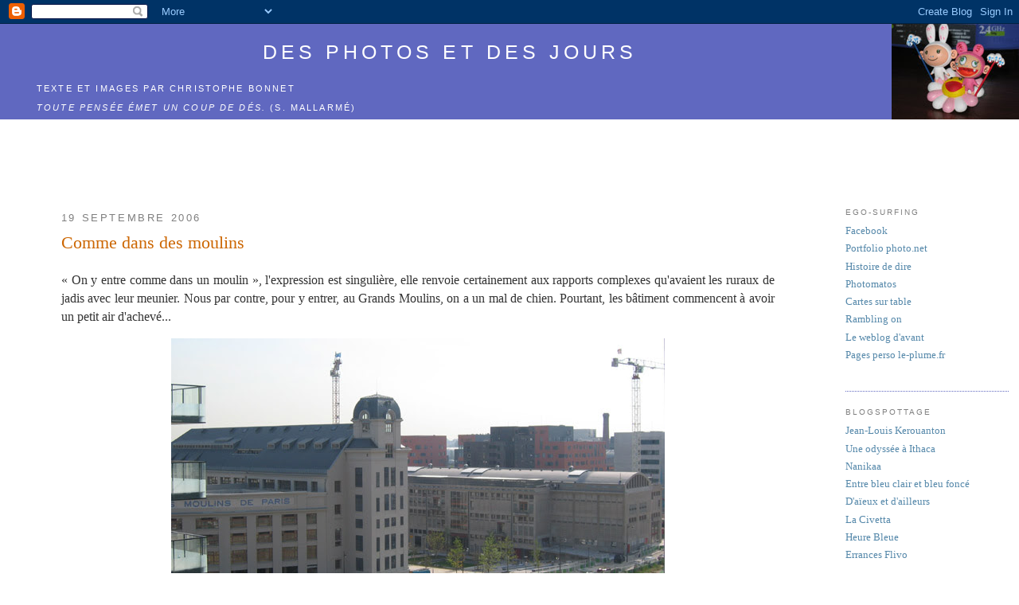

--- FILE ---
content_type: text/html; charset=UTF-8
request_url: https://le-plume.blogspot.com/2006/09/comme-dans-des-moulins.html?showComment=1158756420000
body_size: 14242
content:
<!DOCTYPE html>
<html xmlns='http://www.w3.org/1999/xhtml' xmlns:b='http://www.google.com/2005/gml/b' xmlns:data='http://www.google.com/2005/gml/data' xmlns:expr='http://www.google.com/2005/gml/expr'>
<head>
<link href='https://www.blogger.com/static/v1/widgets/2944754296-widget_css_bundle.css' rel='stylesheet' type='text/css'/>
<meta content='UulsrxUfEZJA7HREfVciwlTl7GvFUgI7qRywruOImR4' name='google-site-verification'/>
<meta content='text/html; charset=UTF-8' http-equiv='Content-Type'/>
<meta content='blogger' name='generator'/>
<link href='https://le-plume.blogspot.com/favicon.ico' rel='icon' type='image/x-icon'/>
<link href='http://le-plume.blogspot.com/2006/09/comme-dans-des-moulins.html' rel='canonical'/>
<link rel="alternate" type="application/atom+xml" title="Des photos et des jours - Atom" href="https://le-plume.blogspot.com/feeds/posts/default" />
<link rel="alternate" type="application/rss+xml" title="Des photos et des jours - RSS" href="https://le-plume.blogspot.com/feeds/posts/default?alt=rss" />
<link rel="service.post" type="application/atom+xml" title="Des photos et des jours - Atom" href="https://draft.blogger.com/feeds/20778165/posts/default" />

<link rel="alternate" type="application/atom+xml" title="Des photos et des jours - Atom" href="https://le-plume.blogspot.com/feeds/115868848894903414/comments/default" />
<!--Can't find substitution for tag [blog.ieCssRetrofitLinks]-->
<link href='http://le.plume.free.fr/img/IMG_7679_moulins.jpg' rel='image_src'/>
<meta content='http://le-plume.blogspot.com/2006/09/comme-dans-des-moulins.html' property='og:url'/>
<meta content='Comme dans des moulins' property='og:title'/>
<meta content='« On y entre comme dans un moulin », l&#39;expression est singulière, elle renvoie certainement aux rapports complexes qu&#39;avaient les ruraux de ...' property='og:description'/>
<meta content='https://lh3.googleusercontent.com/blogger_img_proxy/AEn0k_uCgDXAjjD7z3eEDkLyyXZFzXlBu6ogz_seynBSLCew6Nl-q_mX68WYi99LcTxVw5ZR-xAxaraaKF82_8sEvc_nac-_hL7N7OdAO9t6HU-U9YHDvw=w1200-h630-p-k-no-nu' property='og:image'/>
<title>Des photos et des jours: Comme dans des moulins</title>
<style id='page-skin-1' type='text/css'><!--
/*
-----------------------------------------------
Blogger Template Style
Name:     Minima
Designer: Douglas Bowman
URL:      www.stopdesign.com
Date:     26 Feb 2004
Updated by: Blogger Team
Modified by: Le Plume
----------------------------------------------- */
/* Variable definitions
====================
<Variable name="bgcolor" description="Page Background Color"
type="color" default="#fff">
<Variable name="textcolor" description="Text Color"
type="color" default="#333">
<Variable name="linkcolor" description="Link Color"
type="color" default="#58a">
<Variable name="pagetitlecolor" description="Blog Title Color"
type="color" default="#fff">
<Variable name="descriptioncolor" description="Blog Description Color"
type="color" default="#999">
<Variable name="titlecolor" description="Post Title Color"
type="color" default="#c60">
<Variable name="bordercolor" description="Border Color"
type="color" default="#ccc">
<Variable name="oldbordercolor" description="Border Color purple version"
type="color" default="#ccc">
<Variable name="sidebarcolor" description="Sidebar Title Color"
type="color" default="#999">
<Variable name="sidebartextcolor" description="Sidebar Text Color"
type="color" default="#666">
<Variable name="visitedlinkcolor" description="Visited Link Color"
type="color" default="#999">
<Variable name="bodyfont" description="Text Font"
type="font" default="normal normal 100% Georgia, Serif">
<Variable name="headerfont" description="Sidebar Title Font"
type="font"
default="normal normal 78% 'Trebuchet MS',Trebuchet,Arial,Verdana,Sans-serif">
<Variable name="pagetitlefont" description="Blog Title Font"
type="font"
default="normal normal 200% Georgia, Serif">
<Variable name="descriptionfont" description="Blog Description Font"
type="font"
default="normal normal 78% 'Trebuchet MS', Trebuchet, Arial, Verdana, Sans-serif">
<Variable name="postfooterfont" description="Post Footer Font"
type="font"
default="normal normal 78% 'Trebuchet MS', Trebuchet, Arial, Verdana, Sans-serif">
*/
/* Use this with templates/template-twocol.html */
body {
background:#ffffff;
margin:0;
color:#333333;
font:x-small Georgia Serif;
font-size/* */:/**/small;
font-size: /**/small;
text-align: center;
}
a:link {
color:#5588aa;
text-decoration:none;
}
a:visited {
color:#003366;
text-decoration:none;
}
a:hover {
color:#cc6600;
text-decoration:underline;
}
a img {
border-width:0;
}
/* Header
-----------------------------------------------
*/
#header-wrapper {
width: 100%;
padding: 0;
margin: 0;
}
#header-inner {
height: 118px;
border: 1px solid #6068c0;
background-position: center;
margin-left: auto;
margin-right: auto;
}
#header {
height: 120px;
background-position:  top right;
background-repeat: no-repeat;
background-color: #6068c0;
background-image: url("https://lh3.googleusercontent.com/blogger_img_proxy/AEn0k_tAWR4os4UsyxdhrlNoOAWUu1LZOFFtgv6tPvbcCMCDCHsmU1IIlTWEKB2qlZqA2cS15BlPCohhMlXv1aSfvYXgiVf4L-4yhL3h465Npq1h=s0-d");
color: white;
padding-top: 0;
padding-right: 170px;
padding-bottom: 0;
padding-left: 20px;
border-style: none;
margin: 0;
margin-top: 30px;
margin-right: 0;
margin-bottom: 1em;
margin-left: 0;  margin: 0;
border: 0;
text-align: left;
color:#ffffff;
}
#header h1 {
margin:15px 5px 0;
padding:5px 20px .25em;
padding-bottom: 1em;
line-height:1.2em;
text-align: center;
text-transform:uppercase;
letter-spacing:.2em;
font: normal normal 162% Verdana, sans-serif;
}
#header a {
color:#ffffff;
text-decoration:none;
}
#header a:hover {
color:#ffffff;
}
#header .description {
margin:0 5px 5px;
padding:0 20px 15px;
max-width:700px;
text-transform:uppercase;
letter-spacing:.2em;
line-height: 1.4em;
font: normal normal 69% Verdana, sans-serif;
color: #ffffff;
}
#header img {
margin-left: auto;
margin-right: auto;
}
/* Outer-Wrapper
----------------------------------------------- */
#outer-wrapper {
width: 100%;
margin:0;
padding:0;
text-align:left;
font: normal normal 120% Georgia, Times, serif;
}
#main-wrapper {
width: 70%;
max-width: 1000px;
padding-left: 6%;
padding-right: 6%;
float: left;
word-wrap: break-word; /* fix for long text breaking sidebar float in IE */
overflow: hidden;     /* fix for long non-text content breaking IE sidebar float */
}
#sidebar-wrapper {
width:16%;
padding-right: 1%;
float: right;
word-wrap: break-word; /* fix for long text breaking sidebar float in IE */
overflow: hidden;      /* fix for long non-text content breaking IE sidebar float */
font-size: smaller;
}
/* AdSense
----------------------------------------------- */
#AdSense1 {
padding-top: 1em;
width: 82%;
text-align: center;
}
/* Headings
----------------------------------------------- */
h2 {
margin:1.5em 0 .75em;
font:normal normal 75% Trebuchet, Trebuchet MS, Arial, sans-serif;
line-height: 1.4em;
text-transform:uppercase;
letter-spacing:.2em;
color:#7f7f7f;
}
/* Posts
-----------------------------------------------
*/
h2.date-header {
font-size: smaller;
margin:1.5em 0 .5em;
}
.post {
text-align: left;
margin:.5em 0 1.5em;
border-bottom:1px dotted #6068c0;
padding-bottom:1.5em;
}
.post h3 {
margin:.25em 0 0;
padding:0 0 4px;
font-size:140%;
font-weight:normal;
line-height:1.4em;
color:#cc6600;
}
.post h3 a, .post h3 a:visited, .post h3 strong {
display:block;
text-decoration:none;
color:#cc6600;
font-weight:normal;
}
.post h3 strong, .post h3 a:hover {
color:#333333;
}
.post p {
margin:.25em 0 .25 0;
line-height:1.5em;
text-align: justify;
}
.post-footer {
margin: .75em 0;
color:#7f7f7f;
text-transform:uppercase;
letter-spacing:.1em;
font: normal normal 70% Trebuchet, Trebuchet MS, Arial, sans-serif;
line-height: 1.4em;
}
.comment-link {
margin-left:.6em;
}
.post img {
padding:4px;
border:1px solid #6068c0;
}
.post blockquote {
margin:1em 20px;
}
.post blockquote p {
margin:.75em 0;
}
.post p.pic {
text-align: center;
font-size: smaller;
margin-top: 1em;
margin-bottom: .75em;
}
.post p.pic img {
border-style: none;
padding: 0;
margin: 0;
}
.post p.pic img.line {
border-style: solid;
border-width: 1px;
border-color: black;
padding: 0;
margin: 0;
}
.post blockquote {
text-align: justify;
color: rgb(96,96,96);
}
.post blockquote.series {
font-size: x-small;
}
.post p.center {
text-align: center;
padding-left: 4em;
padding-right: 4em;
}
.post p.small {
font-size: smaller;
}
.post p.musique {
background-position:  center left;
background-repeat: no-repeat;
background-color: rgb(255,255,231);
background-image: url("https://lh3.googleusercontent.com/blogger_img_proxy/AEn0k_v3h-Hz7fo3Wm8foWgPdjk3HE54smOqzQdAnTbQ9kalsPYFLqYmtyDU_1KELkvPlZWhTWHnmoSI5SbqopgIeg2iyxLP0g6xxbZp=s0-d");
color: rgb(42,32,23);
border: 1px solid;
padding-top: .5em;
padding-left: 80px;
padding-bottom: .4em;
padding-right: 2em;
font-size: smaller;
text-indent: -16px;
}
.post p.descr {
background-position:  center left;
background-repeat: repeat-y;
background-color: rgb(247,246,249);
background-image: url("https://lh3.googleusercontent.com/blogger_img_proxy/AEn0k_ualauDE_BOGyl93-Gh9OHLyErov0PBWEhXFdlCzJVZB3dpvxo0gOfwsFbQSEdfZInT6qW7V6nWz2sbQwp_4P8exLaNknrNeK1R=s0-d");
color: rgb(8,8,8);
border: 1px solid;
padding-top: .5em;
padding-left: 80px;
padding-bottom: .4em;
padding-right: 2em;
font-size: smaller;
text-indent: -16px;}
.post p.soustitre {
font-weight: bold;
}
.post .poesie {
text-align: left;
padding-left: 10em;
padding-right: 4em;
color: rgb(96,96,96);
}
.post .poesiewide {
text-align: left;
padding-left: 2em;
padding-right: 2em;
color: rgb(96,96,96);
}
.post .poesie p.em1 {margin: 0 0 0 1em;}
.post .poesie p.em2 {margin: 0 0 0 2em;}
.post .poesie p.em3 {margin: 0 0 0 3em;}
.post .poesie p.em4 {margin: 0 0 0 4em;}
.post .poesie p.em5 {margin: 0 0 0 5em;}
.post .poesie p.em6 {margin: 0 0 0 6em;}
.post .poesie p.em7 {margin: 0 0 0 7em;}
.post .poesie p.em8 {margin: 0 0 0 8em;}
.post .poesie p.em9 {margin: 0 0 0 9em;}
.post .poesie p.em10 {margin: 0 0 0 10em;}
.post .poesie p.em11 {margin: 0 0 0 11em;}
.post .poesie p.em12 {margin: 0 0 0 12em;}
.post .poesie p.em13 {margin: 0 0 0 13em;}
.post .poesie p.em14 {margin: 0 0 0 14em;}
.post .poesie p.em15 {margin: 0 0 0 15em;}
.post .poesie p.em16 {margin: 0 0 0 16em;}
.post .poesie p.em17 {margin: 0 0 0 17em;}
.post .poesie p.em18 {margin: 0 0 0 18em;}
.post .poesie p.em21 {margin: 0 0 0 21em;}
div.twocolleft {
width: 49%;
float: left;
margin-right: 2em;
}
div.2twocolright {
width: 49%;
float: right;
margin-left: 2em;
}
div.clear {
clear: all;
margin-top: 1em;
}
.post .smallcap {font-variant: small-caps;}
img.left {
float: left;
margin: 5px 20px 5px 0;
}
img.right {
float: right;
margin: 5px 0px 5px 20px;
}
img.leftnb {
float: left;
margin: 5px 20px 5px 0;
border-style: none;
}
img.rightnb {
float: right;
margin: 5px 0px 5px 20px;
border-style: none;
}
.unit {
border-bottom:1px dotted #ccc;
padding-bottom:1.5em;
}
div.box {
padding:1.5em;
border:1px solid #ccc;
margin: 1em
}
/* Comments
----------------------------------------------- */
#comments h4 {
margin:1em 0;
font-weight: bold;
line-height: 1.4em;
text-transform:uppercase;
letter-spacing:.2em;
color: #7f7f7f;
}
#comments-block {
margin:1em 0 1.5em;
line-height:1.6em;
}
#comments-block .comment-author {
margin:.5em 0;
}
#comments-block .comment-body {
margin:.25em 0 0;
}
#comments-block .comment-footer {
margin:-.25em 0 2em;
line-height: 1.4em;
text-transform:uppercase;
letter-spacing:.1em;
}
#comments-block .comment-body p {
margin:0 0 .75em;
}
.deleted-comment {
font-style:italic;
color:gray;
}
#blog-pager-newer-link {
float: left;
}
#blog-pager-older-link {
float: right;
}
#blog-pager {
text-align: center;
}
.feed-links {
clear: both;
line-height: 2.5em;
}
/* Sidebar Content
----------------------------------------------- */
.sidebar {
color: #666666;
line-height: 1.5em;
}
.sidebar h2 {
font-size: normal;
}
.sidebar ul {
list-style:none;
margin:0 0 0;
padding:0 0 0;
}
.sidebar li {
margin:0;
padding:0 0 .25em 15px;
text-indent:-15px;
line-height:1.5em;
}
.sidebar .widget, .main .widget {
border-bottom:1px dotted #6068c0;
margin:0 0 1.5em;
padding:0 0 1.5em;
}
.main .Blog {
border-bottom-width: 0;
}
/* Profile
----------------------------------------------- */
.profile-img {
float: left;
margin: 0 5px 5px 0;
padding: 4px;
border: 1px solid #6068c0;
}
.profile-data {
margin:0;
text-transform:uppercase;
letter-spacing:.1em;
font: normal normal 70% Trebuchet, Trebuchet MS, Arial, sans-serif;
color: #7f7f7f;
font-weight: bold;
line-height: 1.6em;
}
.profile-datablock {
margin:.5em 0 .5em;
}
.profile-textblock {
margin: 0.5em 0;
line-height: 1.6em;
}
.profile-link {
font: normal normal 70% Trebuchet, Trebuchet MS, Arial, sans-serif;
text-transform: uppercase;
letter-spacing: .1em;
}
/* Footer
----------------------------------------------- */
#footer {
width:660px;
clear:both;
margin:0 auto;
padding-top:15px;
line-height: 1.6em;
text-transform:uppercase;
letter-spacing:.1em;
text-align: center;
}
/** Page structure tweaks for layout editor wireframe */
body#layout #header {
margin-left: 0px;
margin-right: 0px;
}

--></style>
<link href='https://draft.blogger.com/dyn-css/authorization.css?targetBlogID=20778165&amp;zx=a3f188d4-5336-4025-94f1-acd1732e62a9' media='none' onload='if(media!=&#39;all&#39;)media=&#39;all&#39;' rel='stylesheet'/><noscript><link href='https://draft.blogger.com/dyn-css/authorization.css?targetBlogID=20778165&amp;zx=a3f188d4-5336-4025-94f1-acd1732e62a9' rel='stylesheet'/></noscript>
<meta name='google-adsense-platform-account' content='ca-host-pub-1556223355139109'/>
<meta name='google-adsense-platform-domain' content='blogspot.com'/>

<!-- data-ad-client=ca-pub-0576780737619870 -->

</head>
<body>
<div class='navbar section' id='navbar'><div class='widget Navbar' data-version='1' id='Navbar1'><script type="text/javascript">
    function setAttributeOnload(object, attribute, val) {
      if(window.addEventListener) {
        window.addEventListener('load',
          function(){ object[attribute] = val; }, false);
      } else {
        window.attachEvent('onload', function(){ object[attribute] = val; });
      }
    }
  </script>
<div id="navbar-iframe-container"></div>
<script type="text/javascript" src="https://apis.google.com/js/platform.js"></script>
<script type="text/javascript">
      gapi.load("gapi.iframes:gapi.iframes.style.bubble", function() {
        if (gapi.iframes && gapi.iframes.getContext) {
          gapi.iframes.getContext().openChild({
              url: 'https://draft.blogger.com/navbar/20778165?po\x3d115868848894903414\x26origin\x3dhttps://le-plume.blogspot.com',
              where: document.getElementById("navbar-iframe-container"),
              id: "navbar-iframe"
          });
        }
      });
    </script><script type="text/javascript">
(function() {
var script = document.createElement('script');
script.type = 'text/javascript';
script.src = '//pagead2.googlesyndication.com/pagead/js/google_top_exp.js';
var head = document.getElementsByTagName('head')[0];
if (head) {
head.appendChild(script);
}})();
</script>
</div></div>
<div id='outer-wrapper'><div id='wrap2'>
<!-- skip links for text browsers -->
<span id='skiplinks' style='display:none;'>
<a href='#main'>skip to main </a> |
      <a href='#sidebar'>skip to sidebar</a>
</span>
<div id='header-wrapper'>
<div class='header section' id='header'><div class='widget Header' data-version='1' id='Header1'>
<div id='header-inner'>
<div class='titlewrapper'>
<h1 class='title'>
<a href='https://le-plume.blogspot.com/'>
Des photos et des jours
</a>
</h1>
</div>
<div class='descriptionwrapper'>
<p class='description'><span>Texte et images par Christophe Bonnet<br>&#160;<br><i>Toute Pensée émet un Coup de Dés.</i> (S. Mallarmé)</span></p>
</div>
</div>
</div></div>
</div>
<div id='content-wrapper'>
<div id='crosscol-wrapper' style='text-align:center'>
<div class='crosscol section' id='crosscol'><div class='widget AdSense' data-version='1' id='AdSense1'>
<div class='widget-content'>
<script type="text/javascript"><!--
google_ad_client="pub-0576780737619870";
google_ad_host="pub-1556223355139109";
google_ad_host_channel="00000+00078+00003+00035";
google_ad_width=468;
google_ad_height=60;
google_ad_format="468x60_as";
google_ad_type="text";
google_color_border="FFFFFF";
google_color_bg="FFFFFF";
google_color_link="999999";
google_color_url="5588AA";
google_color_text="666666";
//--></script>
<script type="text/javascript" src="//pagead2.googlesyndication.com/pagead/show_ads.js">
</script>
<div class='clear'></div>
</div>
</div></div>
</div>
<div id='main-wrapper'>
<div class='main section' id='main'><div class='widget Blog' data-version='1' id='Blog1'>
<div class='blog-posts hfeed'>

          <div class="date-outer">
        
<h2 class='date-header'><span>19 septembre 2006</span></h2>

          <div class="date-posts">
        
<div class='post-outer'>
<div class='post hentry'>
<a name='115868848894903414'></a>
<h3 class='post-title entry-title'>
<a href='https://le-plume.blogspot.com/2006/09/comme-dans-des-moulins.html'>Comme dans des moulins</a>
</h3>
<div class='post-header-line-1'></div>
<div class='post-body entry-content'>
<p><p>&laquo;&nbsp;On y entre comme dans un moulin&nbsp;&raquo;, l'expression est singulière, elle renvoie certainement aux rapports complexes qu'avaient les ruraux de jadis avec leur meunier. Nous par contre, pour y entrer, au Grands Moulins, on a un mal de chien. Pourtant, les bâtiment commencent à avoir un petit air d'achevé...</p>
<p class="pic"><img src="https://lh3.googleusercontent.com/blogger_img_proxy/AEn0k_uCgDXAjjD7z3eEDkLyyXZFzXlBu6ogz_seynBSLCew6Nl-q_mX68WYi99LcTxVw5ZR-xAxaraaKF82_8sEvc_nac-_hL7N7OdAO9t6HU-U9YHDvw=s0-d"><br/>Les Grands Moulins et la Halle aux farines, ZAC Paris-Rive&nbsp;Gauche, 13&nbsp;septembre dernier.</p>
<p>Mais voilà&nbsp;: de finition délicate en commission de sécurité pointilleuse, on n'y est toujours pas. C'était pourtant programmé, noir sur blanc, pour juillet dernier, en ce qui nous concerne - maintenant, plus personne ne se hasarde à donner de calendrier.</p>
<p>Bah&nbsp;: tôt ou tard, on finira bien par y aller&nbsp;!</p>
<p>Le Plume vous salue bien.</p></p>
<div style='clear: both;'></div>
</div>
<div class='post-footer'>
<p class='post-footer-line post-footer-line-1'><span class='post-author vcard'>
Publié par
<span class='fn'>Le Plume</span>
</span>
<span class='post-timestamp'>
à
<a class='timestamp-link' href='https://le-plume.blogspot.com/2006/09/comme-dans-des-moulins.html' rel='bookmark' title='permanent link'><abbr class='published' title='2006-09-19T19:48:00+02:00'>19:48</abbr></a>
</span>
<span class='post-comment-link'>
</span>
<span class='post-icons'>
<span class='item-control blog-admin pid-1796245756'>
<a href='https://draft.blogger.com/post-edit.g?blogID=20778165&postID=115868848894903414&from=pencil' title='Modifier l&#39;article'>
<img alt='' class='icon-action' height='18' src='https://resources.blogblog.com/img/icon18_edit_allbkg.gif' width='18'/>
</a>
</span>
</span>
</p>
<p class='post-footer-line post-footer-line-2'><span class='post-labels'>
</span>
</p>
<p class='post-footer-line post-footer-line-3'></p>
</div>
</div>
<div class='comments' id='comments'>
<a name='comments'></a>
<h4>7&#160;commentaires:</h4>
<div id='Blog1_comments-block-wrapper'>
<dl class='avatar-comment-indent' id='comments-block'>
<dt class='comment-author ' id='c115875645698726435'>
<a name='c115875645698726435'></a>
<div class="avatar-image-container avatar-stock"><span dir="ltr"><img src="//resources.blogblog.com/img/blank.gif" width="35" height="35" alt="" title="Anonyme">

</span></div>
Anonyme
a dit&#8230;
</dt>
<dd class='comment-body' id='Blog1_cmt-115875645698726435'>
<p>
à mon avis pour élucider cette mystérieuse expression il faudrait mieux s'interroger sur les moeurs de la femme du boulanger
</p>
</dd>
<dd class='comment-footer'>
<span class='comment-timestamp'>
<a href='https://le-plume.blogspot.com/2006/09/comme-dans-des-moulins.html?showComment=1158756420000#c115875645698726435' title='comment permalink'>
20/9/06 14:47
</a>
<span class='item-control blog-admin pid-7173480'>
<a class='comment-delete' href='https://draft.blogger.com/comment/delete/20778165/115875645698726435' title='Supprimer le commentaire'>
<img src='https://resources.blogblog.com/img/icon_delete13.gif'/>
</a>
</span>
</span>
</dd>
<dt class='comment-author ' id='c115876237116479905'>
<a name='c115876237116479905'></a>
<div class="avatar-image-container avatar-stock"><span dir="ltr"><img src="//resources.blogblog.com/img/blank.gif" width="35" height="35" alt="" title="Anonyme">

</span></div>
Anonyme
a dit&#8230;
</dt>
<dd class='comment-body' id='Blog1_cmt-115876237116479905'>
<p>
ce qui m'étonne c'est comment est ce qu'on peut construire un nouveau bâtiment qui ne respecte pas les normes de sécurité alors qu'on vient de jussieu, une fac qui a dû acquérir une grande expérience dans le domaine...
</p>
</dd>
<dd class='comment-footer'>
<span class='comment-timestamp'>
<a href='https://le-plume.blogspot.com/2006/09/comme-dans-des-moulins.html?showComment=1158762360000#c115876237116479905' title='comment permalink'>
20/9/06 16:26
</a>
<span class='item-control blog-admin pid-7173480'>
<a class='comment-delete' href='https://draft.blogger.com/comment/delete/20778165/115876237116479905' title='Supprimer le commentaire'>
<img src='https://resources.blogblog.com/img/icon_delete13.gif'/>
</a>
</span>
</span>
</dd>
<dt class='comment-author ' id='c115876512773109798'>
<a name='c115876512773109798'></a>
<div class="avatar-image-container avatar-stock"><span dir="ltr"><img src="//resources.blogblog.com/img/blank.gif" width="35" height="35" alt="" title="Anonyme">

</span></div>
Anonyme
a dit&#8230;
</dt>
<dd class='comment-body' id='Blog1_cmt-115876512773109798'>
<p>
euhh l'utilisateur anonyme c'est moi : Nora...bah oui si je veux gagner le concours il faut bien mes commentaires puissent être comptés :-) ..je suis mal partie moi :-(
</p>
</dd>
<dd class='comment-footer'>
<span class='comment-timestamp'>
<a href='https://le-plume.blogspot.com/2006/09/comme-dans-des-moulins.html?showComment=1158765120000#c115876512773109798' title='comment permalink'>
20/9/06 17:12
</a>
<span class='item-control blog-admin pid-7173480'>
<a class='comment-delete' href='https://draft.blogger.com/comment/delete/20778165/115876512773109798' title='Supprimer le commentaire'>
<img src='https://resources.blogblog.com/img/icon_delete13.gif'/>
</a>
</span>
</span>
</dd>
<dt class='comment-author blog-author' id='c115876621201729701'>
<a name='c115876621201729701'></a>
<div class="avatar-image-container vcard"><span dir="ltr"><a href="https://draft.blogger.com/profile/06892807678626596310" target="" rel="nofollow" onclick="" class="avatar-hovercard" id="av-115876621201729701-06892807678626596310"><img src="https://resources.blogblog.com/img/blank.gif" width="35" height="35" class="delayLoad" style="display: none;" longdesc="//blogger.googleusercontent.com/img/b/R29vZ2xl/AVvXsEgu-tUM6B0hVw7wVc-gJkL1PVuQx6D7mIVRwrUbWc-JyKl1nwFt1TV0vluQO2eL5v4iKzAqyiqU1-F-t7FOn_os6Ca_KgULv341JUU6ptY6uzZURBnblN8wMJERnPzdSg/s45-c/2008_PZ3_5552_09.jpg" alt="" title="Le Plume">

<noscript><img src="//blogger.googleusercontent.com/img/b/R29vZ2xl/AVvXsEgu-tUM6B0hVw7wVc-gJkL1PVuQx6D7mIVRwrUbWc-JyKl1nwFt1TV0vluQO2eL5v4iKzAqyiqU1-F-t7FOn_os6Ca_KgULv341JUU6ptY6uzZURBnblN8wMJERnPzdSg/s45-c/2008_PZ3_5552_09.jpg" width="35" height="35" class="photo" alt=""></noscript></a></span></div>
<a href='https://draft.blogger.com/profile/06892807678626596310' rel='nofollow'>Le Plume</a>
a dit&#8230;
</dt>
<dd class='comment-body' id='Blog1_cmt-115876621201729701'>
<p>
bah remarque il y a aussi des bâtiments même pas commencés. Regarde par exemple la partie de la halle au farines où il y a un renfoncement dans la façade, à l'angle le plus proche du point de priose de vue (qui est bien sûr la terrasse du 5ème à RFF, tu l'auras deviné). Eh bien si j'en crois le <A HREF="http://www.univ-paris7.fr/PRG/constructions.html#plan" REL="nofollow">plan</A> c'est là que doit être construit le bâtiment <A HREF="http://www.univ-paris7.fr/PRG/constructions.html#adm" REL="nofollow">administration</A> ou doit être relogée temporairement une certaine UFR...
</p>
</dd>
<dd class='comment-footer'>
<span class='comment-timestamp'>
<a href='https://le-plume.blogspot.com/2006/09/comme-dans-des-moulins.html?showComment=1158766200000#c115876621201729701' title='comment permalink'>
20/9/06 17:30
</a>
<span class='item-control blog-admin pid-1796245756'>
<a class='comment-delete' href='https://draft.blogger.com/comment/delete/20778165/115876621201729701' title='Supprimer le commentaire'>
<img src='https://resources.blogblog.com/img/icon_delete13.gif'/>
</a>
</span>
</span>
</dd>
<dt class='comment-author ' id='c115890356684032787'>
<a name='c115890356684032787'></a>
<div class="avatar-image-container avatar-stock"><span dir="ltr"><img src="//resources.blogblog.com/img/blank.gif" width="35" height="35" alt="" title="Anonyme">

</span></div>
Anonyme
a dit&#8230;
</dt>
<dd class='comment-body' id='Blog1_cmt-115890356684032787'>
<p>
Jussieu a brule? O.O<BR/>ah bon quand?
</p>
</dd>
<dd class='comment-footer'>
<span class='comment-timestamp'>
<a href='https://le-plume.blogspot.com/2006/09/comme-dans-des-moulins.html?showComment=1158903540000#c115890356684032787' title='comment permalink'>
22/9/06 07:39
</a>
<span class='item-control blog-admin pid-7173480'>
<a class='comment-delete' href='https://draft.blogger.com/comment/delete/20778165/115890356684032787' title='Supprimer le commentaire'>
<img src='https://resources.blogblog.com/img/icon_delete13.gif'/>
</a>
</span>
</span>
</dd>
<dt class='comment-author ' id='c115890360477842308'>
<a name='c115890360477842308'></a>
<div class="avatar-image-container avatar-stock"><span dir="ltr"><img src="//resources.blogblog.com/img/blank.gif" width="35" height="35" alt="" title="Anonyme">

</span></div>
Anonyme
a dit&#8230;
</dt>
<dd class='comment-body' id='Blog1_cmt-115890360477842308'>
<p>
(anonymous c'etait moi)
</p>
</dd>
<dd class='comment-footer'>
<span class='comment-timestamp'>
<a href='https://le-plume.blogspot.com/2006/09/comme-dans-des-moulins.html?showComment=1158903600000#c115890360477842308' title='comment permalink'>
22/9/06 07:40
</a>
<span class='item-control blog-admin pid-7173480'>
<a class='comment-delete' href='https://draft.blogger.com/comment/delete/20778165/115890360477842308' title='Supprimer le commentaire'>
<img src='https://resources.blogblog.com/img/icon_delete13.gif'/>
</a>
</span>
</span>
</dd>
<dt class='comment-author blog-author' id='c115900423821416050'>
<a name='c115900423821416050'></a>
<div class="avatar-image-container vcard"><span dir="ltr"><a href="https://draft.blogger.com/profile/06892807678626596310" target="" rel="nofollow" onclick="" class="avatar-hovercard" id="av-115900423821416050-06892807678626596310"><img src="https://resources.blogblog.com/img/blank.gif" width="35" height="35" class="delayLoad" style="display: none;" longdesc="//blogger.googleusercontent.com/img/b/R29vZ2xl/AVvXsEgu-tUM6B0hVw7wVc-gJkL1PVuQx6D7mIVRwrUbWc-JyKl1nwFt1TV0vluQO2eL5v4iKzAqyiqU1-F-t7FOn_os6Ca_KgULv341JUU6ptY6uzZURBnblN8wMJERnPzdSg/s45-c/2008_PZ3_5552_09.jpg" alt="" title="Le Plume">

<noscript><img src="//blogger.googleusercontent.com/img/b/R29vZ2xl/AVvXsEgu-tUM6B0hVw7wVc-gJkL1PVuQx6D7mIVRwrUbWc-JyKl1nwFt1TV0vluQO2eL5v4iKzAqyiqU1-F-t7FOn_os6Ca_KgULv341JUU6ptY6uzZURBnblN8wMJERnPzdSg/s45-c/2008_PZ3_5552_09.jpg" width="35" height="35" class="photo" alt=""></noscript></a></span></div>
<a href='https://draft.blogger.com/profile/06892807678626596310' rel='nofollow'>Le Plume</a>
a dit&#8230;
</dt>
<dd class='comment-body' id='Blog1_cmt-115900423821416050'>
<p>
M: oué, le deuxième anonyme, parce que le premier c'étaiut Nora... Non, Jussieu n'a pas brûlé, ou en tout cas n'avait pas brûlé hier soir à ma connaissance - les camions de pompiers lundi c'était des exercices. Mais curieusement le précédent de Jussieu fait que la commission de sécurité est un tantinet tatillonne pour les nouveaux bâtiments de l'une des composantes de Jussieu, justement.
</p>
</dd>
<dd class='comment-footer'>
<span class='comment-timestamp'>
<a href='https://le-plume.blogspot.com/2006/09/comme-dans-des-moulins.html?showComment=1159004220000#c115900423821416050' title='comment permalink'>
23/9/06 11:37
</a>
<span class='item-control blog-admin pid-1796245756'>
<a class='comment-delete' href='https://draft.blogger.com/comment/delete/20778165/115900423821416050' title='Supprimer le commentaire'>
<img src='https://resources.blogblog.com/img/icon_delete13.gif'/>
</a>
</span>
</span>
</dd>
</dl>
</div>
<p class='comment-footer'>
<a href='https://draft.blogger.com/comment/fullpage/post/20778165/115868848894903414' onclick='javascript:window.open(this.href, "bloggerPopup", "toolbar=0,location=0,statusbar=1,menubar=0,scrollbars=yes,width=640,height=500"); return false;'>Enregistrer un commentaire</a>
</p>
</div>
</div>

        </div></div>
      
</div>
<div class='blog-pager' id='blog-pager'>
<span id='blog-pager-newer-link'>
<a class='blog-pager-newer-link' href='https://le-plume.blogspot.com/2006/09/carte-scolaire.html' id='Blog1_blog-pager-newer-link' title='Article plus récent'>Article plus récent</a>
</span>
<span id='blog-pager-older-link'>
<a class='blog-pager-older-link' href='https://le-plume.blogspot.com/2006/09/encore-les-mares.html' id='Blog1_blog-pager-older-link' title='Article plus ancien'>Article plus ancien</a>
</span>
<a class='home-link' href='https://le-plume.blogspot.com/'>Accueil</a>
</div>
<div class='clear'></div>
<div class='post-feeds'>
<div class='feed-links'>
Inscription à :
<a class='feed-link' href='https://le-plume.blogspot.com/feeds/115868848894903414/comments/default' target='_blank' type='application/atom+xml'>Publier les commentaires (Atom)</a>
</div>
</div>
</div></div>
</div>
<div id='sidebar-wrapper'>
<div class='sidebar section' id='sidebar'><div class='widget LinkList' data-version='1' id='LinkList1'>
<h2>Ego-surfing</h2>
<div class='widget-content'>
<ul>
<li><a href='https://www.facebook.com/christophe.bonnet2'>Facebook</a></li>
<li><a href='http://www.photo.net/photos/le-plume'>Portfolio photo.net</a></li>
<li><a href='http://histoire-de-dire.blogspot.com/'>Histoire de dire</a></li>
<li><a href='http://photomatos.blogspot.com/'>Photomatos</a></li>
<li><a href='http://cartes-sur-table.blogspot.com/'>Cartes sur table</a></li>
<li><a href='http://rambling-plume.blogspot.com/'>Rambling on</a></li>
<li><a href='http://20six.fr/le_plume'>Le weblog d'avant</a></li>
<li><a href='http://le-plume.fr/'>Pages perso le-plume.fr</a></li>
</ul>
<div class='clear'></div>
</div>
</div><div class='widget LinkList' data-version='1' id='LinkList2'>
<h2>Blogspottage</h2>
<div class='widget-content'>
<ul>
<li><a href='http://jeanlouiskerouanton.blogspot.com/'>Jean-Louis Kerouanton</a></li>
<li><a href='http://n.holzschuch.free.fr/dotclear/index.php'>Une odyssée à Ithaca</a></li>
<li><a href='http://www.nanikaa.fr/'>Nanikaa</a></li>
<li><a href='https://bleuclairfonce.wordpress.com/'>Entre bleu clair et bleu foncé</a></li>
<li><a href='http://daieux.et.dailleurs.free.fr/'>D'aïeux et d'ailleurs</a></li>
<li><a href='http://civetta.over-blog.com/'>La Civetta</a></li>
<li><a href='http://heure-bleue.over-blog.com/'>Heure Bleue</a></li>
<li><a href='http://errancesflivo.canalblog.com/'>Errances Flivo</a></li>
</ul>
<div class='clear'></div>
</div>
</div><div class='widget Followers' data-version='1' id='Followers1'>
<h2 class='title'>Membres</h2>
<div class='widget-content'>
<div id='Followers1-wrapper'>
<div style='margin-right:2px;'>
<div><script type="text/javascript" src="https://apis.google.com/js/platform.js"></script>
<div id="followers-iframe-container"></div>
<script type="text/javascript">
    window.followersIframe = null;
    function followersIframeOpen(url) {
      gapi.load("gapi.iframes", function() {
        if (gapi.iframes && gapi.iframes.getContext) {
          window.followersIframe = gapi.iframes.getContext().openChild({
            url: url,
            where: document.getElementById("followers-iframe-container"),
            messageHandlersFilter: gapi.iframes.CROSS_ORIGIN_IFRAMES_FILTER,
            messageHandlers: {
              '_ready': function(obj) {
                window.followersIframe.getIframeEl().height = obj.height;
              },
              'reset': function() {
                window.followersIframe.close();
                followersIframeOpen("https://draft.blogger.com/followers/frame/20778165?colors\x3dCgt0cmFuc3BhcmVudBILdHJhbnNwYXJlbnQaByM2NjY2NjYiByM1NTg4YWEqByNmZmZmZmYyByNjYzY2MDA6ByM2NjY2NjZCByM1NTg4YWFKByNmZmZmZmZSByM1NTg4YWFaC3RyYW5zcGFyZW50\x26pageSize\x3d21\x26hl\x3dfr-FR\x26origin\x3dhttps://le-plume.blogspot.com");
              },
              'open': function(url) {
                window.followersIframe.close();
                followersIframeOpen(url);
              }
            }
          });
        }
      });
    }
    followersIframeOpen("https://draft.blogger.com/followers/frame/20778165?colors\x3dCgt0cmFuc3BhcmVudBILdHJhbnNwYXJlbnQaByM2NjY2NjYiByM1NTg4YWEqByNmZmZmZmYyByNjYzY2MDA6ByM2NjY2NjZCByM1NTg4YWFKByNmZmZmZmZSByM1NTg4YWFaC3RyYW5zcGFyZW50\x26pageSize\x3d21\x26hl\x3dfr-FR\x26origin\x3dhttps://le-plume.blogspot.com");
  </script></div>
</div>
</div>
<div class='clear'></div>
</div>
</div><div class='widget BlogArchive' data-version='1' id='BlogArchive1'>
<h2>Archives</h2>
<div class='widget-content'>
<div id='ArchiveList'>
<div id='BlogArchive1_ArchiveList'>
<ul class='hierarchy'>
<li class='archivedate collapsed'>
<a class='toggle' href='javascript:void(0)'>
<span class='zippy'>

        &#9658;&#160;
      
</span>
</a>
<a class='post-count-link' href='https://le-plume.blogspot.com/2019/'>
2019
</a>
<span class='post-count' dir='ltr'>(3)</span>
<ul class='hierarchy'>
<li class='archivedate collapsed'>
<a class='toggle' href='javascript:void(0)'>
<span class='zippy'>

        &#9658;&#160;
      
</span>
</a>
<a class='post-count-link' href='https://le-plume.blogspot.com/2019/05/'>
mai
</a>
<span class='post-count' dir='ltr'>(3)</span>
</li>
</ul>
</li>
</ul>
<ul class='hierarchy'>
<li class='archivedate collapsed'>
<a class='toggle' href='javascript:void(0)'>
<span class='zippy'>

        &#9658;&#160;
      
</span>
</a>
<a class='post-count-link' href='https://le-plume.blogspot.com/2017/'>
2017
</a>
<span class='post-count' dir='ltr'>(8)</span>
<ul class='hierarchy'>
<li class='archivedate collapsed'>
<a class='toggle' href='javascript:void(0)'>
<span class='zippy'>

        &#9658;&#160;
      
</span>
</a>
<a class='post-count-link' href='https://le-plume.blogspot.com/2017/12/'>
décembre
</a>
<span class='post-count' dir='ltr'>(1)</span>
</li>
</ul>
<ul class='hierarchy'>
<li class='archivedate collapsed'>
<a class='toggle' href='javascript:void(0)'>
<span class='zippy'>

        &#9658;&#160;
      
</span>
</a>
<a class='post-count-link' href='https://le-plume.blogspot.com/2017/11/'>
novembre
</a>
<span class='post-count' dir='ltr'>(7)</span>
</li>
</ul>
</li>
</ul>
<ul class='hierarchy'>
<li class='archivedate collapsed'>
<a class='toggle' href='javascript:void(0)'>
<span class='zippy'>

        &#9658;&#160;
      
</span>
</a>
<a class='post-count-link' href='https://le-plume.blogspot.com/2014/'>
2014
</a>
<span class='post-count' dir='ltr'>(3)</span>
<ul class='hierarchy'>
<li class='archivedate collapsed'>
<a class='toggle' href='javascript:void(0)'>
<span class='zippy'>

        &#9658;&#160;
      
</span>
</a>
<a class='post-count-link' href='https://le-plume.blogspot.com/2014/02/'>
février
</a>
<span class='post-count' dir='ltr'>(3)</span>
</li>
</ul>
</li>
</ul>
<ul class='hierarchy'>
<li class='archivedate collapsed'>
<a class='toggle' href='javascript:void(0)'>
<span class='zippy'>

        &#9658;&#160;
      
</span>
</a>
<a class='post-count-link' href='https://le-plume.blogspot.com/2012/'>
2012
</a>
<span class='post-count' dir='ltr'>(30)</span>
<ul class='hierarchy'>
<li class='archivedate collapsed'>
<a class='toggle' href='javascript:void(0)'>
<span class='zippy'>

        &#9658;&#160;
      
</span>
</a>
<a class='post-count-link' href='https://le-plume.blogspot.com/2012/10/'>
octobre
</a>
<span class='post-count' dir='ltr'>(6)</span>
</li>
</ul>
<ul class='hierarchy'>
<li class='archivedate collapsed'>
<a class='toggle' href='javascript:void(0)'>
<span class='zippy'>

        &#9658;&#160;
      
</span>
</a>
<a class='post-count-link' href='https://le-plume.blogspot.com/2012/03/'>
mars
</a>
<span class='post-count' dir='ltr'>(7)</span>
</li>
</ul>
<ul class='hierarchy'>
<li class='archivedate collapsed'>
<a class='toggle' href='javascript:void(0)'>
<span class='zippy'>

        &#9658;&#160;
      
</span>
</a>
<a class='post-count-link' href='https://le-plume.blogspot.com/2012/02/'>
février
</a>
<span class='post-count' dir='ltr'>(2)</span>
</li>
</ul>
<ul class='hierarchy'>
<li class='archivedate collapsed'>
<a class='toggle' href='javascript:void(0)'>
<span class='zippy'>

        &#9658;&#160;
      
</span>
</a>
<a class='post-count-link' href='https://le-plume.blogspot.com/2012/01/'>
janvier
</a>
<span class='post-count' dir='ltr'>(15)</span>
</li>
</ul>
</li>
</ul>
<ul class='hierarchy'>
<li class='archivedate collapsed'>
<a class='toggle' href='javascript:void(0)'>
<span class='zippy'>

        &#9658;&#160;
      
</span>
</a>
<a class='post-count-link' href='https://le-plume.blogspot.com/2011/'>
2011
</a>
<span class='post-count' dir='ltr'>(134)</span>
<ul class='hierarchy'>
<li class='archivedate collapsed'>
<a class='toggle' href='javascript:void(0)'>
<span class='zippy'>

        &#9658;&#160;
      
</span>
</a>
<a class='post-count-link' href='https://le-plume.blogspot.com/2011/12/'>
décembre
</a>
<span class='post-count' dir='ltr'>(8)</span>
</li>
</ul>
<ul class='hierarchy'>
<li class='archivedate collapsed'>
<a class='toggle' href='javascript:void(0)'>
<span class='zippy'>

        &#9658;&#160;
      
</span>
</a>
<a class='post-count-link' href='https://le-plume.blogspot.com/2011/11/'>
novembre
</a>
<span class='post-count' dir='ltr'>(2)</span>
</li>
</ul>
<ul class='hierarchy'>
<li class='archivedate collapsed'>
<a class='toggle' href='javascript:void(0)'>
<span class='zippy'>

        &#9658;&#160;
      
</span>
</a>
<a class='post-count-link' href='https://le-plume.blogspot.com/2011/09/'>
septembre
</a>
<span class='post-count' dir='ltr'>(2)</span>
</li>
</ul>
<ul class='hierarchy'>
<li class='archivedate collapsed'>
<a class='toggle' href='javascript:void(0)'>
<span class='zippy'>

        &#9658;&#160;
      
</span>
</a>
<a class='post-count-link' href='https://le-plume.blogspot.com/2011/08/'>
août
</a>
<span class='post-count' dir='ltr'>(7)</span>
</li>
</ul>
<ul class='hierarchy'>
<li class='archivedate collapsed'>
<a class='toggle' href='javascript:void(0)'>
<span class='zippy'>

        &#9658;&#160;
      
</span>
</a>
<a class='post-count-link' href='https://le-plume.blogspot.com/2011/07/'>
juillet
</a>
<span class='post-count' dir='ltr'>(9)</span>
</li>
</ul>
<ul class='hierarchy'>
<li class='archivedate collapsed'>
<a class='toggle' href='javascript:void(0)'>
<span class='zippy'>

        &#9658;&#160;
      
</span>
</a>
<a class='post-count-link' href='https://le-plume.blogspot.com/2011/06/'>
juin
</a>
<span class='post-count' dir='ltr'>(15)</span>
</li>
</ul>
<ul class='hierarchy'>
<li class='archivedate collapsed'>
<a class='toggle' href='javascript:void(0)'>
<span class='zippy'>

        &#9658;&#160;
      
</span>
</a>
<a class='post-count-link' href='https://le-plume.blogspot.com/2011/05/'>
mai
</a>
<span class='post-count' dir='ltr'>(11)</span>
</li>
</ul>
<ul class='hierarchy'>
<li class='archivedate collapsed'>
<a class='toggle' href='javascript:void(0)'>
<span class='zippy'>

        &#9658;&#160;
      
</span>
</a>
<a class='post-count-link' href='https://le-plume.blogspot.com/2011/04/'>
avril
</a>
<span class='post-count' dir='ltr'>(20)</span>
</li>
</ul>
<ul class='hierarchy'>
<li class='archivedate collapsed'>
<a class='toggle' href='javascript:void(0)'>
<span class='zippy'>

        &#9658;&#160;
      
</span>
</a>
<a class='post-count-link' href='https://le-plume.blogspot.com/2011/03/'>
mars
</a>
<span class='post-count' dir='ltr'>(19)</span>
</li>
</ul>
<ul class='hierarchy'>
<li class='archivedate collapsed'>
<a class='toggle' href='javascript:void(0)'>
<span class='zippy'>

        &#9658;&#160;
      
</span>
</a>
<a class='post-count-link' href='https://le-plume.blogspot.com/2011/02/'>
février
</a>
<span class='post-count' dir='ltr'>(19)</span>
</li>
</ul>
<ul class='hierarchy'>
<li class='archivedate collapsed'>
<a class='toggle' href='javascript:void(0)'>
<span class='zippy'>

        &#9658;&#160;
      
</span>
</a>
<a class='post-count-link' href='https://le-plume.blogspot.com/2011/01/'>
janvier
</a>
<span class='post-count' dir='ltr'>(22)</span>
</li>
</ul>
</li>
</ul>
<ul class='hierarchy'>
<li class='archivedate collapsed'>
<a class='toggle' href='javascript:void(0)'>
<span class='zippy'>

        &#9658;&#160;
      
</span>
</a>
<a class='post-count-link' href='https://le-plume.blogspot.com/2010/'>
2010
</a>
<span class='post-count' dir='ltr'>(259)</span>
<ul class='hierarchy'>
<li class='archivedate collapsed'>
<a class='toggle' href='javascript:void(0)'>
<span class='zippy'>

        &#9658;&#160;
      
</span>
</a>
<a class='post-count-link' href='https://le-plume.blogspot.com/2010/12/'>
décembre
</a>
<span class='post-count' dir='ltr'>(23)</span>
</li>
</ul>
<ul class='hierarchy'>
<li class='archivedate collapsed'>
<a class='toggle' href='javascript:void(0)'>
<span class='zippy'>

        &#9658;&#160;
      
</span>
</a>
<a class='post-count-link' href='https://le-plume.blogspot.com/2010/11/'>
novembre
</a>
<span class='post-count' dir='ltr'>(21)</span>
</li>
</ul>
<ul class='hierarchy'>
<li class='archivedate collapsed'>
<a class='toggle' href='javascript:void(0)'>
<span class='zippy'>

        &#9658;&#160;
      
</span>
</a>
<a class='post-count-link' href='https://le-plume.blogspot.com/2010/10/'>
octobre
</a>
<span class='post-count' dir='ltr'>(18)</span>
</li>
</ul>
<ul class='hierarchy'>
<li class='archivedate collapsed'>
<a class='toggle' href='javascript:void(0)'>
<span class='zippy'>

        &#9658;&#160;
      
</span>
</a>
<a class='post-count-link' href='https://le-plume.blogspot.com/2010/09/'>
septembre
</a>
<span class='post-count' dir='ltr'>(21)</span>
</li>
</ul>
<ul class='hierarchy'>
<li class='archivedate collapsed'>
<a class='toggle' href='javascript:void(0)'>
<span class='zippy'>

        &#9658;&#160;
      
</span>
</a>
<a class='post-count-link' href='https://le-plume.blogspot.com/2010/08/'>
août
</a>
<span class='post-count' dir='ltr'>(16)</span>
</li>
</ul>
<ul class='hierarchy'>
<li class='archivedate collapsed'>
<a class='toggle' href='javascript:void(0)'>
<span class='zippy'>

        &#9658;&#160;
      
</span>
</a>
<a class='post-count-link' href='https://le-plume.blogspot.com/2010/07/'>
juillet
</a>
<span class='post-count' dir='ltr'>(15)</span>
</li>
</ul>
<ul class='hierarchy'>
<li class='archivedate collapsed'>
<a class='toggle' href='javascript:void(0)'>
<span class='zippy'>

        &#9658;&#160;
      
</span>
</a>
<a class='post-count-link' href='https://le-plume.blogspot.com/2010/06/'>
juin
</a>
<span class='post-count' dir='ltr'>(24)</span>
</li>
</ul>
<ul class='hierarchy'>
<li class='archivedate collapsed'>
<a class='toggle' href='javascript:void(0)'>
<span class='zippy'>

        &#9658;&#160;
      
</span>
</a>
<a class='post-count-link' href='https://le-plume.blogspot.com/2010/05/'>
mai
</a>
<span class='post-count' dir='ltr'>(25)</span>
</li>
</ul>
<ul class='hierarchy'>
<li class='archivedate collapsed'>
<a class='toggle' href='javascript:void(0)'>
<span class='zippy'>

        &#9658;&#160;
      
</span>
</a>
<a class='post-count-link' href='https://le-plume.blogspot.com/2010/04/'>
avril
</a>
<span class='post-count' dir='ltr'>(22)</span>
</li>
</ul>
<ul class='hierarchy'>
<li class='archivedate collapsed'>
<a class='toggle' href='javascript:void(0)'>
<span class='zippy'>

        &#9658;&#160;
      
</span>
</a>
<a class='post-count-link' href='https://le-plume.blogspot.com/2010/03/'>
mars
</a>
<span class='post-count' dir='ltr'>(24)</span>
</li>
</ul>
<ul class='hierarchy'>
<li class='archivedate collapsed'>
<a class='toggle' href='javascript:void(0)'>
<span class='zippy'>

        &#9658;&#160;
      
</span>
</a>
<a class='post-count-link' href='https://le-plume.blogspot.com/2010/02/'>
février
</a>
<span class='post-count' dir='ltr'>(23)</span>
</li>
</ul>
<ul class='hierarchy'>
<li class='archivedate collapsed'>
<a class='toggle' href='javascript:void(0)'>
<span class='zippy'>

        &#9658;&#160;
      
</span>
</a>
<a class='post-count-link' href='https://le-plume.blogspot.com/2010/01/'>
janvier
</a>
<span class='post-count' dir='ltr'>(27)</span>
</li>
</ul>
</li>
</ul>
<ul class='hierarchy'>
<li class='archivedate collapsed'>
<a class='toggle' href='javascript:void(0)'>
<span class='zippy'>

        &#9658;&#160;
      
</span>
</a>
<a class='post-count-link' href='https://le-plume.blogspot.com/2009/'>
2009
</a>
<span class='post-count' dir='ltr'>(319)</span>
<ul class='hierarchy'>
<li class='archivedate collapsed'>
<a class='toggle' href='javascript:void(0)'>
<span class='zippy'>

        &#9658;&#160;
      
</span>
</a>
<a class='post-count-link' href='https://le-plume.blogspot.com/2009/12/'>
décembre
</a>
<span class='post-count' dir='ltr'>(24)</span>
</li>
</ul>
<ul class='hierarchy'>
<li class='archivedate collapsed'>
<a class='toggle' href='javascript:void(0)'>
<span class='zippy'>

        &#9658;&#160;
      
</span>
</a>
<a class='post-count-link' href='https://le-plume.blogspot.com/2009/11/'>
novembre
</a>
<span class='post-count' dir='ltr'>(26)</span>
</li>
</ul>
<ul class='hierarchy'>
<li class='archivedate collapsed'>
<a class='toggle' href='javascript:void(0)'>
<span class='zippy'>

        &#9658;&#160;
      
</span>
</a>
<a class='post-count-link' href='https://le-plume.blogspot.com/2009/10/'>
octobre
</a>
<span class='post-count' dir='ltr'>(27)</span>
</li>
</ul>
<ul class='hierarchy'>
<li class='archivedate collapsed'>
<a class='toggle' href='javascript:void(0)'>
<span class='zippy'>

        &#9658;&#160;
      
</span>
</a>
<a class='post-count-link' href='https://le-plume.blogspot.com/2009/09/'>
septembre
</a>
<span class='post-count' dir='ltr'>(26)</span>
</li>
</ul>
<ul class='hierarchy'>
<li class='archivedate collapsed'>
<a class='toggle' href='javascript:void(0)'>
<span class='zippy'>

        &#9658;&#160;
      
</span>
</a>
<a class='post-count-link' href='https://le-plume.blogspot.com/2009/08/'>
août
</a>
<span class='post-count' dir='ltr'>(25)</span>
</li>
</ul>
<ul class='hierarchy'>
<li class='archivedate collapsed'>
<a class='toggle' href='javascript:void(0)'>
<span class='zippy'>

        &#9658;&#160;
      
</span>
</a>
<a class='post-count-link' href='https://le-plume.blogspot.com/2009/07/'>
juillet
</a>
<span class='post-count' dir='ltr'>(26)</span>
</li>
</ul>
<ul class='hierarchy'>
<li class='archivedate collapsed'>
<a class='toggle' href='javascript:void(0)'>
<span class='zippy'>

        &#9658;&#160;
      
</span>
</a>
<a class='post-count-link' href='https://le-plume.blogspot.com/2009/06/'>
juin
</a>
<span class='post-count' dir='ltr'>(26)</span>
</li>
</ul>
<ul class='hierarchy'>
<li class='archivedate collapsed'>
<a class='toggle' href='javascript:void(0)'>
<span class='zippy'>

        &#9658;&#160;
      
</span>
</a>
<a class='post-count-link' href='https://le-plume.blogspot.com/2009/05/'>
mai
</a>
<span class='post-count' dir='ltr'>(28)</span>
</li>
</ul>
<ul class='hierarchy'>
<li class='archivedate collapsed'>
<a class='toggle' href='javascript:void(0)'>
<span class='zippy'>

        &#9658;&#160;
      
</span>
</a>
<a class='post-count-link' href='https://le-plume.blogspot.com/2009/04/'>
avril
</a>
<span class='post-count' dir='ltr'>(26)</span>
</li>
</ul>
<ul class='hierarchy'>
<li class='archivedate collapsed'>
<a class='toggle' href='javascript:void(0)'>
<span class='zippy'>

        &#9658;&#160;
      
</span>
</a>
<a class='post-count-link' href='https://le-plume.blogspot.com/2009/03/'>
mars
</a>
<span class='post-count' dir='ltr'>(29)</span>
</li>
</ul>
<ul class='hierarchy'>
<li class='archivedate collapsed'>
<a class='toggle' href='javascript:void(0)'>
<span class='zippy'>

        &#9658;&#160;
      
</span>
</a>
<a class='post-count-link' href='https://le-plume.blogspot.com/2009/02/'>
février
</a>
<span class='post-count' dir='ltr'>(28)</span>
</li>
</ul>
<ul class='hierarchy'>
<li class='archivedate collapsed'>
<a class='toggle' href='javascript:void(0)'>
<span class='zippy'>

        &#9658;&#160;
      
</span>
</a>
<a class='post-count-link' href='https://le-plume.blogspot.com/2009/01/'>
janvier
</a>
<span class='post-count' dir='ltr'>(28)</span>
</li>
</ul>
</li>
</ul>
<ul class='hierarchy'>
<li class='archivedate collapsed'>
<a class='toggle' href='javascript:void(0)'>
<span class='zippy'>

        &#9658;&#160;
      
</span>
</a>
<a class='post-count-link' href='https://le-plume.blogspot.com/2008/'>
2008
</a>
<span class='post-count' dir='ltr'>(351)</span>
<ul class='hierarchy'>
<li class='archivedate collapsed'>
<a class='toggle' href='javascript:void(0)'>
<span class='zippy'>

        &#9658;&#160;
      
</span>
</a>
<a class='post-count-link' href='https://le-plume.blogspot.com/2008/12/'>
décembre
</a>
<span class='post-count' dir='ltr'>(28)</span>
</li>
</ul>
<ul class='hierarchy'>
<li class='archivedate collapsed'>
<a class='toggle' href='javascript:void(0)'>
<span class='zippy'>

        &#9658;&#160;
      
</span>
</a>
<a class='post-count-link' href='https://le-plume.blogspot.com/2008/11/'>
novembre
</a>
<span class='post-count' dir='ltr'>(30)</span>
</li>
</ul>
<ul class='hierarchy'>
<li class='archivedate collapsed'>
<a class='toggle' href='javascript:void(0)'>
<span class='zippy'>

        &#9658;&#160;
      
</span>
</a>
<a class='post-count-link' href='https://le-plume.blogspot.com/2008/10/'>
octobre
</a>
<span class='post-count' dir='ltr'>(28)</span>
</li>
</ul>
<ul class='hierarchy'>
<li class='archivedate collapsed'>
<a class='toggle' href='javascript:void(0)'>
<span class='zippy'>

        &#9658;&#160;
      
</span>
</a>
<a class='post-count-link' href='https://le-plume.blogspot.com/2008/09/'>
septembre
</a>
<span class='post-count' dir='ltr'>(29)</span>
</li>
</ul>
<ul class='hierarchy'>
<li class='archivedate collapsed'>
<a class='toggle' href='javascript:void(0)'>
<span class='zippy'>

        &#9658;&#160;
      
</span>
</a>
<a class='post-count-link' href='https://le-plume.blogspot.com/2008/08/'>
août
</a>
<span class='post-count' dir='ltr'>(27)</span>
</li>
</ul>
<ul class='hierarchy'>
<li class='archivedate collapsed'>
<a class='toggle' href='javascript:void(0)'>
<span class='zippy'>

        &#9658;&#160;
      
</span>
</a>
<a class='post-count-link' href='https://le-plume.blogspot.com/2008/07/'>
juillet
</a>
<span class='post-count' dir='ltr'>(28)</span>
</li>
</ul>
<ul class='hierarchy'>
<li class='archivedate collapsed'>
<a class='toggle' href='javascript:void(0)'>
<span class='zippy'>

        &#9658;&#160;
      
</span>
</a>
<a class='post-count-link' href='https://le-plume.blogspot.com/2008/06/'>
juin
</a>
<span class='post-count' dir='ltr'>(30)</span>
</li>
</ul>
<ul class='hierarchy'>
<li class='archivedate collapsed'>
<a class='toggle' href='javascript:void(0)'>
<span class='zippy'>

        &#9658;&#160;
      
</span>
</a>
<a class='post-count-link' href='https://le-plume.blogspot.com/2008/05/'>
mai
</a>
<span class='post-count' dir='ltr'>(30)</span>
</li>
</ul>
<ul class='hierarchy'>
<li class='archivedate collapsed'>
<a class='toggle' href='javascript:void(0)'>
<span class='zippy'>

        &#9658;&#160;
      
</span>
</a>
<a class='post-count-link' href='https://le-plume.blogspot.com/2008/04/'>
avril
</a>
<span class='post-count' dir='ltr'>(30)</span>
</li>
</ul>
<ul class='hierarchy'>
<li class='archivedate collapsed'>
<a class='toggle' href='javascript:void(0)'>
<span class='zippy'>

        &#9658;&#160;
      
</span>
</a>
<a class='post-count-link' href='https://le-plume.blogspot.com/2008/03/'>
mars
</a>
<span class='post-count' dir='ltr'>(31)</span>
</li>
</ul>
<ul class='hierarchy'>
<li class='archivedate collapsed'>
<a class='toggle' href='javascript:void(0)'>
<span class='zippy'>

        &#9658;&#160;
      
</span>
</a>
<a class='post-count-link' href='https://le-plume.blogspot.com/2008/02/'>
février
</a>
<span class='post-count' dir='ltr'>(29)</span>
</li>
</ul>
<ul class='hierarchy'>
<li class='archivedate collapsed'>
<a class='toggle' href='javascript:void(0)'>
<span class='zippy'>

        &#9658;&#160;
      
</span>
</a>
<a class='post-count-link' href='https://le-plume.blogspot.com/2008/01/'>
janvier
</a>
<span class='post-count' dir='ltr'>(31)</span>
</li>
</ul>
</li>
</ul>
<ul class='hierarchy'>
<li class='archivedate collapsed'>
<a class='toggle' href='javascript:void(0)'>
<span class='zippy'>

        &#9658;&#160;
      
</span>
</a>
<a class='post-count-link' href='https://le-plume.blogspot.com/2007/'>
2007
</a>
<span class='post-count' dir='ltr'>(354)</span>
<ul class='hierarchy'>
<li class='archivedate collapsed'>
<a class='toggle' href='javascript:void(0)'>
<span class='zippy'>

        &#9658;&#160;
      
</span>
</a>
<a class='post-count-link' href='https://le-plume.blogspot.com/2007/12/'>
décembre
</a>
<span class='post-count' dir='ltr'>(30)</span>
</li>
</ul>
<ul class='hierarchy'>
<li class='archivedate collapsed'>
<a class='toggle' href='javascript:void(0)'>
<span class='zippy'>

        &#9658;&#160;
      
</span>
</a>
<a class='post-count-link' href='https://le-plume.blogspot.com/2007/11/'>
novembre
</a>
<span class='post-count' dir='ltr'>(30)</span>
</li>
</ul>
<ul class='hierarchy'>
<li class='archivedate collapsed'>
<a class='toggle' href='javascript:void(0)'>
<span class='zippy'>

        &#9658;&#160;
      
</span>
</a>
<a class='post-count-link' href='https://le-plume.blogspot.com/2007/10/'>
octobre
</a>
<span class='post-count' dir='ltr'>(31)</span>
</li>
</ul>
<ul class='hierarchy'>
<li class='archivedate collapsed'>
<a class='toggle' href='javascript:void(0)'>
<span class='zippy'>

        &#9658;&#160;
      
</span>
</a>
<a class='post-count-link' href='https://le-plume.blogspot.com/2007/09/'>
septembre
</a>
<span class='post-count' dir='ltr'>(29)</span>
</li>
</ul>
<ul class='hierarchy'>
<li class='archivedate collapsed'>
<a class='toggle' href='javascript:void(0)'>
<span class='zippy'>

        &#9658;&#160;
      
</span>
</a>
<a class='post-count-link' href='https://le-plume.blogspot.com/2007/08/'>
août
</a>
<span class='post-count' dir='ltr'>(31)</span>
</li>
</ul>
<ul class='hierarchy'>
<li class='archivedate collapsed'>
<a class='toggle' href='javascript:void(0)'>
<span class='zippy'>

        &#9658;&#160;
      
</span>
</a>
<a class='post-count-link' href='https://le-plume.blogspot.com/2007/07/'>
juillet
</a>
<span class='post-count' dir='ltr'>(30)</span>
</li>
</ul>
<ul class='hierarchy'>
<li class='archivedate collapsed'>
<a class='toggle' href='javascript:void(0)'>
<span class='zippy'>

        &#9658;&#160;
      
</span>
</a>
<a class='post-count-link' href='https://le-plume.blogspot.com/2007/06/'>
juin
</a>
<span class='post-count' dir='ltr'>(29)</span>
</li>
</ul>
<ul class='hierarchy'>
<li class='archivedate collapsed'>
<a class='toggle' href='javascript:void(0)'>
<span class='zippy'>

        &#9658;&#160;
      
</span>
</a>
<a class='post-count-link' href='https://le-plume.blogspot.com/2007/05/'>
mai
</a>
<span class='post-count' dir='ltr'>(29)</span>
</li>
</ul>
<ul class='hierarchy'>
<li class='archivedate collapsed'>
<a class='toggle' href='javascript:void(0)'>
<span class='zippy'>

        &#9658;&#160;
      
</span>
</a>
<a class='post-count-link' href='https://le-plume.blogspot.com/2007/04/'>
avril
</a>
<span class='post-count' dir='ltr'>(30)</span>
</li>
</ul>
<ul class='hierarchy'>
<li class='archivedate collapsed'>
<a class='toggle' href='javascript:void(0)'>
<span class='zippy'>

        &#9658;&#160;
      
</span>
</a>
<a class='post-count-link' href='https://le-plume.blogspot.com/2007/03/'>
mars
</a>
<span class='post-count' dir='ltr'>(30)</span>
</li>
</ul>
<ul class='hierarchy'>
<li class='archivedate collapsed'>
<a class='toggle' href='javascript:void(0)'>
<span class='zippy'>

        &#9658;&#160;
      
</span>
</a>
<a class='post-count-link' href='https://le-plume.blogspot.com/2007/02/'>
février
</a>
<span class='post-count' dir='ltr'>(26)</span>
</li>
</ul>
<ul class='hierarchy'>
<li class='archivedate collapsed'>
<a class='toggle' href='javascript:void(0)'>
<span class='zippy'>

        &#9658;&#160;
      
</span>
</a>
<a class='post-count-link' href='https://le-plume.blogspot.com/2007/01/'>
janvier
</a>
<span class='post-count' dir='ltr'>(29)</span>
</li>
</ul>
</li>
</ul>
<ul class='hierarchy'>
<li class='archivedate expanded'>
<a class='toggle' href='javascript:void(0)'>
<span class='zippy toggle-open'>

        &#9660;&#160;
      
</span>
</a>
<a class='post-count-link' href='https://le-plume.blogspot.com/2006/'>
2006
</a>
<span class='post-count' dir='ltr'>(351)</span>
<ul class='hierarchy'>
<li class='archivedate collapsed'>
<a class='toggle' href='javascript:void(0)'>
<span class='zippy'>

        &#9658;&#160;
      
</span>
</a>
<a class='post-count-link' href='https://le-plume.blogspot.com/2006/12/'>
décembre
</a>
<span class='post-count' dir='ltr'>(29)</span>
</li>
</ul>
<ul class='hierarchy'>
<li class='archivedate collapsed'>
<a class='toggle' href='javascript:void(0)'>
<span class='zippy'>

        &#9658;&#160;
      
</span>
</a>
<a class='post-count-link' href='https://le-plume.blogspot.com/2006/11/'>
novembre
</a>
<span class='post-count' dir='ltr'>(29)</span>
</li>
</ul>
<ul class='hierarchy'>
<li class='archivedate collapsed'>
<a class='toggle' href='javascript:void(0)'>
<span class='zippy'>

        &#9658;&#160;
      
</span>
</a>
<a class='post-count-link' href='https://le-plume.blogspot.com/2006/10/'>
octobre
</a>
<span class='post-count' dir='ltr'>(30)</span>
</li>
</ul>
<ul class='hierarchy'>
<li class='archivedate expanded'>
<a class='toggle' href='javascript:void(0)'>
<span class='zippy toggle-open'>

        &#9660;&#160;
      
</span>
</a>
<a class='post-count-link' href='https://le-plume.blogspot.com/2006/09/'>
septembre
</a>
<span class='post-count' dir='ltr'>(27)</span>
<ul class='posts'>
<li><a href='https://le-plume.blogspot.com/2006/09/company-or-crowd.html'>Company or crowd</a></li>
<li><a href='https://le-plume.blogspot.com/2006/09/automatiques.html'>Automatiques</a></li>
<li><a href='https://le-plume.blogspot.com/2006/09/chteau-de-brie.html'>Château de Brie</a></li>
<li><a href='https://le-plume.blogspot.com/2006/09/machinisme-agricole.html'>Machinisme agricole</a></li>
<li><a href='https://le-plume.blogspot.com/2006/09/dautres-colonnes_25.html'>D&#39;autres colonnes</a></li>
<li><a href='https://le-plume.blogspot.com/2006/09/fini-dimanche.html'>Fini dimanche</a></li>
<li><a href='https://le-plume.blogspot.com/2006/09/et-surtout-bonne-sant.html'>Et surtout, bonne santé</a></li>
<li><a href='https://le-plume.blogspot.com/2006/09/pilotage-ctier.html'>Pilotage côtier</a></li>
<li><a href='https://le-plume.blogspot.com/2006/09/sainte-apolline.html'>Sainte-Apolline</a></li>
<li><a href='https://le-plume.blogspot.com/2006/09/carte-scolaire.html'>Carte scolaire</a></li>
<li><a href='https://le-plume.blogspot.com/2006/09/comme-dans-des-moulins.html'>Comme dans des moulins</a></li>
<li><a href='https://le-plume.blogspot.com/2006/09/encore-les-mares.html'>Encore les marées</a></li>
<li><a href='https://le-plume.blogspot.com/2006/09/journes-du-quoi.html'>Journées du quoi&#160;?</a></li>
<li><a href='https://le-plume.blogspot.com/2006/09/au-thtre-ce-soir.html'>Au théâtre ce soir</a></li>
<li><a href='https://le-plume.blogspot.com/2006/09/au-milieu-de-la-baie.html'>Au milieu de la baie</a></li>
<li><a href='https://le-plume.blogspot.com/2006/09/et-lautre-bout-du-monde.html'>Et à l&#39;autre bout du monde...</a></li>
<li><a href='https://le-plume.blogspot.com/2006/09/in-shadow-of-no-towers.html'>In the Shadow of No Towers</a></li>
<li><a href='https://le-plume.blogspot.com/2006/09/mare-haute.html'>Marée haute</a></li>
<li><a href='https://le-plume.blogspot.com/2006/09/bat.html'>Batô</a></li>
<li><a href='https://le-plume.blogspot.com/2006/09/sortez-les-cirs.html'>Sortez les cirés</a></li>
<li><a href='https://le-plume.blogspot.com/2006/09/en-voiture.html'>En voiture&#160;!</a></li>
<li><a href='https://le-plume.blogspot.com/2006/09/gothique.html'>Gothique</a></li>
<li><a href='https://le-plume.blogspot.com/2006/09/en-image.html'>En image</a></li>
<li><a href='https://le-plume.blogspot.com/2006/09/tous-sur-le-pont.html'>Tous sur le pont&#160;!</a></li>
<li><a href='https://le-plume.blogspot.com/2006/09/derrire-les-fougres-aigles.html'>Derrière les fougères aigles</a></li>
<li><a href='https://le-plume.blogspot.com/2006/09/hudson-river.html'>Hudson River</a></li>
<li><a href='https://le-plume.blogspot.com/2006/09/archives-toujours.html'>Archives, toujours</a></li>
</ul>
</li>
</ul>
<ul class='hierarchy'>
<li class='archivedate collapsed'>
<a class='toggle' href='javascript:void(0)'>
<span class='zippy'>

        &#9658;&#160;
      
</span>
</a>
<a class='post-count-link' href='https://le-plume.blogspot.com/2006/08/'>
août
</a>
<span class='post-count' dir='ltr'>(29)</span>
</li>
</ul>
<ul class='hierarchy'>
<li class='archivedate collapsed'>
<a class='toggle' href='javascript:void(0)'>
<span class='zippy'>

        &#9658;&#160;
      
</span>
</a>
<a class='post-count-link' href='https://le-plume.blogspot.com/2006/07/'>
juillet
</a>
<span class='post-count' dir='ltr'>(27)</span>
</li>
</ul>
<ul class='hierarchy'>
<li class='archivedate collapsed'>
<a class='toggle' href='javascript:void(0)'>
<span class='zippy'>

        &#9658;&#160;
      
</span>
</a>
<a class='post-count-link' href='https://le-plume.blogspot.com/2006/06/'>
juin
</a>
<span class='post-count' dir='ltr'>(27)</span>
</li>
</ul>
<ul class='hierarchy'>
<li class='archivedate collapsed'>
<a class='toggle' href='javascript:void(0)'>
<span class='zippy'>

        &#9658;&#160;
      
</span>
</a>
<a class='post-count-link' href='https://le-plume.blogspot.com/2006/05/'>
mai
</a>
<span class='post-count' dir='ltr'>(32)</span>
</li>
</ul>
<ul class='hierarchy'>
<li class='archivedate collapsed'>
<a class='toggle' href='javascript:void(0)'>
<span class='zippy'>

        &#9658;&#160;
      
</span>
</a>
<a class='post-count-link' href='https://le-plume.blogspot.com/2006/04/'>
avril
</a>
<span class='post-count' dir='ltr'>(31)</span>
</li>
</ul>
<ul class='hierarchy'>
<li class='archivedate collapsed'>
<a class='toggle' href='javascript:void(0)'>
<span class='zippy'>

        &#9658;&#160;
      
</span>
</a>
<a class='post-count-link' href='https://le-plume.blogspot.com/2006/03/'>
mars
</a>
<span class='post-count' dir='ltr'>(31)</span>
</li>
</ul>
<ul class='hierarchy'>
<li class='archivedate collapsed'>
<a class='toggle' href='javascript:void(0)'>
<span class='zippy'>

        &#9658;&#160;
      
</span>
</a>
<a class='post-count-link' href='https://le-plume.blogspot.com/2006/02/'>
février
</a>
<span class='post-count' dir='ltr'>(28)</span>
</li>
</ul>
<ul class='hierarchy'>
<li class='archivedate collapsed'>
<a class='toggle' href='javascript:void(0)'>
<span class='zippy'>

        &#9658;&#160;
      
</span>
</a>
<a class='post-count-link' href='https://le-plume.blogspot.com/2006/01/'>
janvier
</a>
<span class='post-count' dir='ltr'>(31)</span>
</li>
</ul>
</li>
</ul>
<ul class='hierarchy'>
<li class='archivedate collapsed'>
<a class='toggle' href='javascript:void(0)'>
<span class='zippy'>

        &#9658;&#160;
      
</span>
</a>
<a class='post-count-link' href='https://le-plume.blogspot.com/2005/'>
2005
</a>
<span class='post-count' dir='ltr'>(310)</span>
<ul class='hierarchy'>
<li class='archivedate collapsed'>
<a class='toggle' href='javascript:void(0)'>
<span class='zippy'>

        &#9658;&#160;
      
</span>
</a>
<a class='post-count-link' href='https://le-plume.blogspot.com/2005/12/'>
décembre
</a>
<span class='post-count' dir='ltr'>(30)</span>
</li>
</ul>
<ul class='hierarchy'>
<li class='archivedate collapsed'>
<a class='toggle' href='javascript:void(0)'>
<span class='zippy'>

        &#9658;&#160;
      
</span>
</a>
<a class='post-count-link' href='https://le-plume.blogspot.com/2005/11/'>
novembre
</a>
<span class='post-count' dir='ltr'>(29)</span>
</li>
</ul>
<ul class='hierarchy'>
<li class='archivedate collapsed'>
<a class='toggle' href='javascript:void(0)'>
<span class='zippy'>

        &#9658;&#160;
      
</span>
</a>
<a class='post-count-link' href='https://le-plume.blogspot.com/2005/10/'>
octobre
</a>
<span class='post-count' dir='ltr'>(28)</span>
</li>
</ul>
<ul class='hierarchy'>
<li class='archivedate collapsed'>
<a class='toggle' href='javascript:void(0)'>
<span class='zippy'>

        &#9658;&#160;
      
</span>
</a>
<a class='post-count-link' href='https://le-plume.blogspot.com/2005/09/'>
septembre
</a>
<span class='post-count' dir='ltr'>(30)</span>
</li>
</ul>
<ul class='hierarchy'>
<li class='archivedate collapsed'>
<a class='toggle' href='javascript:void(0)'>
<span class='zippy'>

        &#9658;&#160;
      
</span>
</a>
<a class='post-count-link' href='https://le-plume.blogspot.com/2005/08/'>
août
</a>
<span class='post-count' dir='ltr'>(31)</span>
</li>
</ul>
<ul class='hierarchy'>
<li class='archivedate collapsed'>
<a class='toggle' href='javascript:void(0)'>
<span class='zippy'>

        &#9658;&#160;
      
</span>
</a>
<a class='post-count-link' href='https://le-plume.blogspot.com/2005/07/'>
juillet
</a>
<span class='post-count' dir='ltr'>(24)</span>
</li>
</ul>
<ul class='hierarchy'>
<li class='archivedate collapsed'>
<a class='toggle' href='javascript:void(0)'>
<span class='zippy'>

        &#9658;&#160;
      
</span>
</a>
<a class='post-count-link' href='https://le-plume.blogspot.com/2005/06/'>
juin
</a>
<span class='post-count' dir='ltr'>(26)</span>
</li>
</ul>
<ul class='hierarchy'>
<li class='archivedate collapsed'>
<a class='toggle' href='javascript:void(0)'>
<span class='zippy'>

        &#9658;&#160;
      
</span>
</a>
<a class='post-count-link' href='https://le-plume.blogspot.com/2005/05/'>
mai
</a>
<span class='post-count' dir='ltr'>(27)</span>
</li>
</ul>
<ul class='hierarchy'>
<li class='archivedate collapsed'>
<a class='toggle' href='javascript:void(0)'>
<span class='zippy'>

        &#9658;&#160;
      
</span>
</a>
<a class='post-count-link' href='https://le-plume.blogspot.com/2005/04/'>
avril
</a>
<span class='post-count' dir='ltr'>(28)</span>
</li>
</ul>
<ul class='hierarchy'>
<li class='archivedate collapsed'>
<a class='toggle' href='javascript:void(0)'>
<span class='zippy'>

        &#9658;&#160;
      
</span>
</a>
<a class='post-count-link' href='https://le-plume.blogspot.com/2005/03/'>
mars
</a>
<span class='post-count' dir='ltr'>(30)</span>
</li>
</ul>
<ul class='hierarchy'>
<li class='archivedate collapsed'>
<a class='toggle' href='javascript:void(0)'>
<span class='zippy'>

        &#9658;&#160;
      
</span>
</a>
<a class='post-count-link' href='https://le-plume.blogspot.com/2005/02/'>
février
</a>
<span class='post-count' dir='ltr'>(27)</span>
</li>
</ul>
</li>
</ul>
<ul class='hierarchy'>
<li class='archivedate collapsed'>
<a class='toggle' href='javascript:void(0)'>
<span class='zippy'>

        &#9658;&#160;
      
</span>
</a>
<a class='post-count-link' href='https://le-plume.blogspot.com/2004/'>
2004
</a>
<span class='post-count' dir='ltr'>(23)</span>
<ul class='hierarchy'>
<li class='archivedate collapsed'>
<a class='toggle' href='javascript:void(0)'>
<span class='zippy'>

        &#9658;&#160;
      
</span>
</a>
<a class='post-count-link' href='https://le-plume.blogspot.com/2004/12/'>
décembre
</a>
<span class='post-count' dir='ltr'>(6)</span>
</li>
</ul>
<ul class='hierarchy'>
<li class='archivedate collapsed'>
<a class='toggle' href='javascript:void(0)'>
<span class='zippy'>

        &#9658;&#160;
      
</span>
</a>
<a class='post-count-link' href='https://le-plume.blogspot.com/2004/11/'>
novembre
</a>
<span class='post-count' dir='ltr'>(1)</span>
</li>
</ul>
<ul class='hierarchy'>
<li class='archivedate collapsed'>
<a class='toggle' href='javascript:void(0)'>
<span class='zippy'>

        &#9658;&#160;
      
</span>
</a>
<a class='post-count-link' href='https://le-plume.blogspot.com/2004/10/'>
octobre
</a>
<span class='post-count' dir='ltr'>(2)</span>
</li>
</ul>
<ul class='hierarchy'>
<li class='archivedate collapsed'>
<a class='toggle' href='javascript:void(0)'>
<span class='zippy'>

        &#9658;&#160;
      
</span>
</a>
<a class='post-count-link' href='https://le-plume.blogspot.com/2004/08/'>
août
</a>
<span class='post-count' dir='ltr'>(2)</span>
</li>
</ul>
<ul class='hierarchy'>
<li class='archivedate collapsed'>
<a class='toggle' href='javascript:void(0)'>
<span class='zippy'>

        &#9658;&#160;
      
</span>
</a>
<a class='post-count-link' href='https://le-plume.blogspot.com/2004/07/'>
juillet
</a>
<span class='post-count' dir='ltr'>(4)</span>
</li>
</ul>
<ul class='hierarchy'>
<li class='archivedate collapsed'>
<a class='toggle' href='javascript:void(0)'>
<span class='zippy'>

        &#9658;&#160;
      
</span>
</a>
<a class='post-count-link' href='https://le-plume.blogspot.com/2004/06/'>
juin
</a>
<span class='post-count' dir='ltr'>(4)</span>
</li>
</ul>
<ul class='hierarchy'>
<li class='archivedate collapsed'>
<a class='toggle' href='javascript:void(0)'>
<span class='zippy'>

        &#9658;&#160;
      
</span>
</a>
<a class='post-count-link' href='https://le-plume.blogspot.com/2004/05/'>
mai
</a>
<span class='post-count' dir='ltr'>(2)</span>
</li>
</ul>
<ul class='hierarchy'>
<li class='archivedate collapsed'>
<a class='toggle' href='javascript:void(0)'>
<span class='zippy'>

        &#9658;&#160;
      
</span>
</a>
<a class='post-count-link' href='https://le-plume.blogspot.com/2004/04/'>
avril
</a>
<span class='post-count' dir='ltr'>(2)</span>
</li>
</ul>
</li>
</ul>
</div>
</div>
<div class='clear'></div>
</div>
</div><div class='widget Profile' data-version='1' id='Profile1'>
<h2>Qui parle&#160;?</h2>
<div class='widget-content'>
<a href='https://draft.blogger.com/profile/06892807678626596310'><img alt='Ma photo' class='profile-img' height='53' src='//blogger.googleusercontent.com/img/b/R29vZ2xl/AVvXsEgu-tUM6B0hVw7wVc-gJkL1PVuQx6D7mIVRwrUbWc-JyKl1nwFt1TV0vluQO2eL5v4iKzAqyiqU1-F-t7FOn_os6Ca_KgULv341JUU6ptY6uzZURBnblN8wMJERnPzdSg/s220/2008_PZ3_5552_09.jpg' width='80'/></a>
<dl class='profile-datablock'>
<dt class='profile-data'>
<a class='profile-name-link g-profile' href='https://draft.blogger.com/profile/06892807678626596310' rel='author' style='background-image: url(//draft.blogger.com/img/logo-16.png);'>
Le Plume
</a>
</dt>
<dd class='profile-data'>Paris, France</dd>
<dd class='profile-textblock'>Texte et photo &#169; à la date de publication&#160;; voir le profil pour me contacter.</dd>
</dl>
<a class='profile-link' href='https://draft.blogger.com/profile/06892807678626596310' rel='author'>Afficher mon profil complet</a>
<div class='clear'></div>
</div>
</div><div class='widget HTML' data-version='1' id='HTML1'>
<div class='widget-content'>
<a id="clustrMapsLink" href="http://clustrmaps.com/counter/maps.php?url=http://le-plume.blogspot.com"><img border="1" alt="Locations of visitors to this page" src="https://lh3.googleusercontent.com/blogger_img_proxy/AEn0k_uAWzx8hdC4yjvjcQFX_3ALJcFZiuKWYgvvhzkg0sVBXpYSxiDIYRb4_cCkvMq2M199DkGAUxzb_cVPm7sNNMrwU8rYuJLxVWQBbnv9OY3utbvwRZ5ds4YHLD27KG0C6TDJOVxRL1MwwdjJQ4U=s0-d" onerror="this.onError=null; this.src=&#39;http://www.meetomatic.com/images/clustrmaps-back-soon.jpg&#39;; document.getElementById(&#39;clustrMapsLink&#39;).href=&#39;http://clustrmaps.com/&#39;">
</a>
</div>
<div class='clear'></div>
</div><div class='widget HTML' data-version='1' id='HTML2'>
<div class='widget-content'>
<!--NetworkedBlogs Start--><style type="text/css"><!--.networkedblogs_widget a {text-decoration:none;color:#3B5998;font-weight:normal;}.networkedblogs_widget .networkedblogs_footer a {text-decoration:none;color:#FFFFFF;font-weight:normal;}--></style><div id="networkedblogs_container" style="height:180px;padding-top:20px;"><div id="networkedblogs_above"></div><div id="networkedblogs_widget" style="width:120px;margin:0px auto;padding:0px 0px 3px 0px;font-family:'lucida grande',tahoma,Verdana,Arial,Sans-Serif;font-size:11px;font-weight:normal;text-decoration:none;background:#3B5998 none repeat scroll 0% 0%;border:none;line-height:13px;"><div id="networkedblogs_header" style="padding:1px 1px 2px 3px;text-align:left;"><a style="text-decoration:none;color:#FFFFFF;font-weight:normal;font-size:11px;background-repeat:no-repeat;" href="http://www.facebook.com/apps/application.php?id=9953271133">NetworkedBlogs</a></div><div id="networkedblogs_body" style="background-color:#FFFFFF;color:#444444;padding:4px;border-left:1px solid #D8DFEA;border-right:1px solid #D8DFEA;text-align:left;"><table cellpadding="0" cellspacing="0"><tr><td><span style="color:#777777;">Blog:</span></td></tr><tr><td><a style="text-decoration:none;color:#3B5998;" target="_blank" href="http://networkedblogs.com/blog/des_photos_et_des_jours/">Des photos et des jours</a></td></tr><tr><td><div style="padding:0px;padding-top:5px;color:#777777;">Topics:</div></td></tr><tr><td></td></tr><tr><td><div id="networkedblogs_badges">&nbsp;</div></td></tr><tr><td><div style="padding:0px;text-align:center;"><a style="text-decoration:none;color:#666666;font-weight:normal;font-size:10px;" target="_blank" href="http://networkedblogs.com/blog/des_photos_et_des_jours/?ahash=86021fbc0c122658d826e973aa169296">Follow my blog</a></div></td></tr></table></div></div><div id="networkedblogs_below" class="networkedblogs_below"></div></div><script type="text/javascript"><!--
if(typeof(networkedblogs)=="undefined"){networkedblogs = {};networkedblogs.blogId=129184;networkedblogs.shortName="des_photos_et_des_jours";}
--></script><script src="//widget.networkedblogs.com/getwidget?bid=129184" type="text/javascript"></script><!--NetworkedBlogs End-->
</div>
<div class='clear'></div>
</div></div>
</div>
<!-- spacer for skins that want sidebar and main to be the same height-->
<div class='clear'>&#160;</div>
</div>
<!-- end content-wrapper -->
<div id='footer-wrapper'>
<div class='footer no-items section' id='footer'></div>
</div>
</div></div>
<!-- end outer-wrapper -->

<script type="text/javascript" src="https://www.blogger.com/static/v1/widgets/2028843038-widgets.js"></script>
<script type='text/javascript'>
window['__wavt'] = 'AOuZoY5FnGPLj-uWcsKjKGUsnJ-41SOSvA:1770029881271';_WidgetManager._Init('//draft.blogger.com/rearrange?blogID\x3d20778165','//le-plume.blogspot.com/2006/09/comme-dans-des-moulins.html','20778165');
_WidgetManager._SetDataContext([{'name': 'blog', 'data': {'blogId': '20778165', 'title': 'Des photos et des jours', 'url': 'https://le-plume.blogspot.com/2006/09/comme-dans-des-moulins.html', 'canonicalUrl': 'http://le-plume.blogspot.com/2006/09/comme-dans-des-moulins.html', 'homepageUrl': 'https://le-plume.blogspot.com/', 'searchUrl': 'https://le-plume.blogspot.com/search', 'canonicalHomepageUrl': 'http://le-plume.blogspot.com/', 'blogspotFaviconUrl': 'https://le-plume.blogspot.com/favicon.ico', 'bloggerUrl': 'https://draft.blogger.com', 'hasCustomDomain': false, 'httpsEnabled': true, 'enabledCommentProfileImages': true, 'gPlusViewType': 'FILTERED_POSTMOD', 'adultContent': false, 'analyticsAccountNumber': '', 'encoding': 'UTF-8', 'locale': 'fr-FR', 'localeUnderscoreDelimited': 'fr', 'languageDirection': 'ltr', 'isPrivate': false, 'isMobile': false, 'isMobileRequest': false, 'mobileClass': '', 'isPrivateBlog': false, 'isDynamicViewsAvailable': true, 'feedLinks': '\x3clink rel\x3d\x22alternate\x22 type\x3d\x22application/atom+xml\x22 title\x3d\x22Des photos et des jours - Atom\x22 href\x3d\x22https://le-plume.blogspot.com/feeds/posts/default\x22 /\x3e\n\x3clink rel\x3d\x22alternate\x22 type\x3d\x22application/rss+xml\x22 title\x3d\x22Des photos et des jours - RSS\x22 href\x3d\x22https://le-plume.blogspot.com/feeds/posts/default?alt\x3drss\x22 /\x3e\n\x3clink rel\x3d\x22service.post\x22 type\x3d\x22application/atom+xml\x22 title\x3d\x22Des photos et des jours - Atom\x22 href\x3d\x22https://draft.blogger.com/feeds/20778165/posts/default\x22 /\x3e\n\n\x3clink rel\x3d\x22alternate\x22 type\x3d\x22application/atom+xml\x22 title\x3d\x22Des photos et des jours - Atom\x22 href\x3d\x22https://le-plume.blogspot.com/feeds/115868848894903414/comments/default\x22 /\x3e\n', 'meTag': '', 'adsenseClientId': 'ca-pub-0576780737619870', 'adsenseHostId': 'ca-host-pub-1556223355139109', 'adsenseHasAds': true, 'adsenseAutoAds': false, 'boqCommentIframeForm': true, 'loginRedirectParam': '', 'view': '', 'dynamicViewsCommentsSrc': '//www.blogblog.com/dynamicviews/4224c15c4e7c9321/js/comments.js', 'dynamicViewsScriptSrc': '//www.blogblog.com/dynamicviews/37a6e0839a907093', 'plusOneApiSrc': 'https://apis.google.com/js/platform.js', 'disableGComments': true, 'interstitialAccepted': false, 'sharing': {'platforms': [{'name': 'Obtenir le lien', 'key': 'link', 'shareMessage': 'Obtenir le lien', 'target': ''}, {'name': 'Facebook', 'key': 'facebook', 'shareMessage': 'Partager sur Facebook', 'target': 'facebook'}, {'name': 'BlogThis!', 'key': 'blogThis', 'shareMessage': 'BlogThis!', 'target': 'blog'}, {'name': 'X', 'key': 'twitter', 'shareMessage': 'Partager sur X', 'target': 'twitter'}, {'name': 'Pinterest', 'key': 'pinterest', 'shareMessage': 'Partager sur Pinterest', 'target': 'pinterest'}, {'name': 'E-mail', 'key': 'email', 'shareMessage': 'E-mail', 'target': 'email'}], 'disableGooglePlus': true, 'googlePlusShareButtonWidth': 0, 'googlePlusBootstrap': '\x3cscript type\x3d\x22text/javascript\x22\x3ewindow.___gcfg \x3d {\x27lang\x27: \x27fr\x27};\x3c/script\x3e'}, 'hasCustomJumpLinkMessage': false, 'jumpLinkMessage': 'Lire la suite', 'pageType': 'item', 'postId': '115868848894903414', 'postImageUrl': 'http://le.plume.free.fr/img/IMG_7679_moulins.jpg', 'pageName': 'Comme dans des moulins', 'pageTitle': 'Des photos et des jours: Comme dans des moulins'}}, {'name': 'features', 'data': {}}, {'name': 'messages', 'data': {'edit': 'Modifier', 'linkCopiedToClipboard': 'Lien copi\xe9 dans le presse-papiers\xa0!', 'ok': 'OK', 'postLink': 'Publier le lien'}}, {'name': 'template', 'data': {'name': 'custom', 'localizedName': 'Personnaliser', 'isResponsive': false, 'isAlternateRendering': false, 'isCustom': true}}, {'name': 'view', 'data': {'classic': {'name': 'classic', 'url': '?view\x3dclassic'}, 'flipcard': {'name': 'flipcard', 'url': '?view\x3dflipcard'}, 'magazine': {'name': 'magazine', 'url': '?view\x3dmagazine'}, 'mosaic': {'name': 'mosaic', 'url': '?view\x3dmosaic'}, 'sidebar': {'name': 'sidebar', 'url': '?view\x3dsidebar'}, 'snapshot': {'name': 'snapshot', 'url': '?view\x3dsnapshot'}, 'timeslide': {'name': 'timeslide', 'url': '?view\x3dtimeslide'}, 'isMobile': false, 'title': 'Comme dans des moulins', 'description': '\xab\xa0On y entre comme dans un moulin\xa0\xbb, l\x27expression est singuli\xe8re, elle renvoie certainement aux rapports complexes qu\x27avaient les ruraux de ...', 'featuredImage': 'https://lh3.googleusercontent.com/blogger_img_proxy/AEn0k_uCgDXAjjD7z3eEDkLyyXZFzXlBu6ogz_seynBSLCew6Nl-q_mX68WYi99LcTxVw5ZR-xAxaraaKF82_8sEvc_nac-_hL7N7OdAO9t6HU-U9YHDvw', 'url': 'https://le-plume.blogspot.com/2006/09/comme-dans-des-moulins.html', 'type': 'item', 'isSingleItem': true, 'isMultipleItems': false, 'isError': false, 'isPage': false, 'isPost': true, 'isHomepage': false, 'isArchive': false, 'isLabelSearch': false, 'postId': 115868848894903414}}]);
_WidgetManager._RegisterWidget('_NavbarView', new _WidgetInfo('Navbar1', 'navbar', document.getElementById('Navbar1'), {}, 'displayModeFull'));
_WidgetManager._RegisterWidget('_HeaderView', new _WidgetInfo('Header1', 'header', document.getElementById('Header1'), {}, 'displayModeFull'));
_WidgetManager._RegisterWidget('_AdSenseView', new _WidgetInfo('AdSense1', 'crosscol', document.getElementById('AdSense1'), {}, 'displayModeFull'));
_WidgetManager._RegisterWidget('_BlogView', new _WidgetInfo('Blog1', 'main', document.getElementById('Blog1'), {'cmtInteractionsEnabled': false, 'lightboxEnabled': true, 'lightboxModuleUrl': 'https://www.blogger.com/static/v1/jsbin/1451988073-lbx__fr.js', 'lightboxCssUrl': 'https://www.blogger.com/static/v1/v-css/828616780-lightbox_bundle.css'}, 'displayModeFull'));
_WidgetManager._RegisterWidget('_LinkListView', new _WidgetInfo('LinkList1', 'sidebar', document.getElementById('LinkList1'), {}, 'displayModeFull'));
_WidgetManager._RegisterWidget('_LinkListView', new _WidgetInfo('LinkList2', 'sidebar', document.getElementById('LinkList2'), {}, 'displayModeFull'));
_WidgetManager._RegisterWidget('_FollowersView', new _WidgetInfo('Followers1', 'sidebar', document.getElementById('Followers1'), {}, 'displayModeFull'));
_WidgetManager._RegisterWidget('_BlogArchiveView', new _WidgetInfo('BlogArchive1', 'sidebar', document.getElementById('BlogArchive1'), {'languageDirection': 'ltr', 'loadingMessage': 'Chargement\x26hellip;'}, 'displayModeFull'));
_WidgetManager._RegisterWidget('_ProfileView', new _WidgetInfo('Profile1', 'sidebar', document.getElementById('Profile1'), {}, 'displayModeFull'));
_WidgetManager._RegisterWidget('_HTMLView', new _WidgetInfo('HTML1', 'sidebar', document.getElementById('HTML1'), {}, 'displayModeFull'));
_WidgetManager._RegisterWidget('_HTMLView', new _WidgetInfo('HTML2', 'sidebar', document.getElementById('HTML2'), {}, 'displayModeFull'));
</script>
</body>
</html>

--- FILE ---
content_type: text/html; charset=utf-8
request_url: https://www.google.com/recaptcha/api2/aframe
body_size: 267
content:
<!DOCTYPE HTML><html><head><meta http-equiv="content-type" content="text/html; charset=UTF-8"></head><body><script nonce="NV1IMgbJZHdM1-1z14FZMA">/** Anti-fraud and anti-abuse applications only. See google.com/recaptcha */ try{var clients={'sodar':'https://pagead2.googlesyndication.com/pagead/sodar?'};window.addEventListener("message",function(a){try{if(a.source===window.parent){var b=JSON.parse(a.data);var c=clients[b['id']];if(c){var d=document.createElement('img');d.src=c+b['params']+'&rc='+(localStorage.getItem("rc::a")?sessionStorage.getItem("rc::b"):"");window.document.body.appendChild(d);sessionStorage.setItem("rc::e",parseInt(sessionStorage.getItem("rc::e")||0)+1);localStorage.setItem("rc::h",'1770029883772');}}}catch(b){}});window.parent.postMessage("_grecaptcha_ready", "*");}catch(b){}</script></body></html>